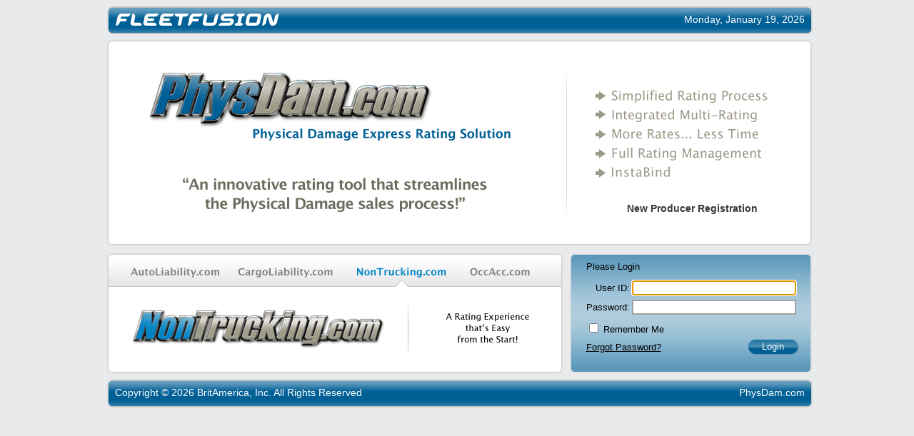

--- FILE ---
content_type: text/css
request_url: https://physdam.com/Content/Common/site.css
body_size: 10478
content:
/*----------------------------------------------------------
The base color for this template is #5c87b2. If you'd like
to use a different color start by replacing all instances of
#5c87b2 with your new color.
----------------------------------------------------------*/
body {
    background-color: #E9EAEB;
    font-size: .85em;
    font-family: Helvetica, Myraid, "Lucida Grande", "Trebuchet MS",  Sans-Serif;
    margin: 5px;
    padding: 0;
    color: #393939;
}

a:link {
    color: inherit;
    text-decoration: underline;
}

a:visited {
    color: inherit;
}

a:hover {
    color: #3EAAD9;
    text-decoration: none;
}

a:active {
    color: inherit;
}

p, ul {
    margin-bottom: 20px;
    line-height: 1.6em;
}

.FlatTextBox
{
    border:2px solid #A0A0A0;
}


/* HEADINGS   
----------------------------------------------------------*/
h1, h2, h3, h4, h5, h6 {
    font-size: 1.5em;
    color: #000;
}

h1 {
    font-size: 2em;
    padding-bottom: 0;
    margin-bottom: 0;
}

h2 {
    padding: 0 0 10px 0;
    padding-bottom: 0;
    margin-bottom: 0;    
}



h4 {
    font-size: 1.1em;
    color:#000;
}

h5, h6 {
    font-size: 1em;
}


form 
{
    margin:0px;
    padding:0px;
}


/* Styles for validation helpers
-----------------------------------------------------------*/
.field-validation-error {
    color: #ff0000;
    height:16px;
}

.field-validation-error .erroricon 
{
    width:16px;
    display:inline-block;
    background:transparent url('images/sprite_content_area.png') repeat-x -36px -89px;
    height:16px;
    vertical-align:middle;
}
.field-validation-valid {
    display: none;
}

.input-validation-error {
    border: 1px solid #ff0000;
    background-color: #ffeeee;
}
.validation-summary-errors {
    font-weight: bold;
    color: #ff0000;
    margin:0px;
    padding:0px; 
}
#loginbox .validation-summary-errors {
    color: #ffffff;

}
.validation-summary-errors ul 
{
    margin:0px;
    padding:0px;
    line-height:16px;
}

.validation-summary-valid {
    display: none;
}

.red {
    color:red;
}
/* Styles for editor and display helpers
----------------------------------------------------------*/
.display-label, 
.editor-label {
    margin: 1em 0 0 0;
}

.display-field, 
.editor-field {
    margin: 0.5em 0 0 0;
}

.text-box {
    width: 30em;
}

.text-box.multi-line {
    height: 6.5em;
}

.tri-state {
    width: 6em;
}

/* Styles for Autoliability */
.hidden
{
    display:none!important;
}
.hiddenkeepspacing 
{
    visibility:hidden;
    height:0px;
}
.hiddenkeepspacing .OverviewReferralNote {
    margin:0px;
}
.verticalspacer 
{
    height:12px;
}

.boldtext 
{
    font-weight:bold;
}
.grayedout
{
    color:#C0C0C0;
}
.largebold
{
    font-weight:bold;
    color:#000;
    font-size:large;
}
.helpicon,.inputhelpicon
{
    background:transparent url('images/sprite_content_area.png') repeat-x -36px -107px;
    width:15px;
    height:15px;
    display:inline-block;
    vertical-align:bottom;
}
.helpmessage
{
    color:#3EAAD9;
    height:15px;
    float:right;
    padding:3px 3px 3px 0px;
}

.helpmessage.black
{
    color:#000;
}
.alerticon
{
    background:transparent url('images/sprite_content_area.png') repeat-x -36px -71px;
    width:15px;
    height:15px;
    display:inline-block;
    vertical-align:middle;
}

.tooltipright {
    display:none;
	background-color:#ffa;
	border:1px solid #cc9;
	margin-left:12px;
	padding:10px;
	max-width:400px;
}
.tooltipright .leftarrow
{
    z-index:2;
    display:inline-block;
    position:absolute;
    left:-12px;
    top:50%;
    margin-top:-11px;
    width:12px;
    height:23px;
    background:transparent url('images/sprite_content_area.png') repeat-x -170px -105px;
}
.tooltipright ul {
     margin-top:0px;
     margin-bottom:0px;
}
.tooltipleft {
    display:none;
	background-color:#ffa;
	border:1px solid #cc9;
	padding:10px;
	max-width:300px;
}
.tooltipleft .rightarrow
{
    z-index:2;
    display:inline-block;
    position:absolute;
    right:-12px;
    top:50%;
    margin-top:-12px;
    width:12px;
    height:23px;
    background:transparent url('images/sprite_content_area.png') repeat-x -155px -105px;
}

.tooltipendorsement {
    display:none;
	background-color:#ffa;
	border:1px solid #cc9;
	padding:10px;
	max-width:500px;
}

.tooltipendorsement .rightslant {
    z-index:2;
    display:inline-block;
    position:absolute;
    right:0px;
    bottom:0px;
    margin-bottom:-17px;
    width:24px;
    height:17px;
    background:transparent url('images/sprite_content_area.png') repeat-x -154px -143px;
}


.tooltiphelp {
    display:none;
	background-color:#D4EAF5;
	border:1px solid #cc9;
	padding:10px;
	margin-top:17px;
	max-width:700px;
	max-height:400px;
	z-index:2000;
}
.tooltiphelp .slantarrow
{
    z-index:2002;
    display:inline-block;
    position:absolute;
    margin-top:-17px;
    top:0px;
    right:0px;
    width:24px;
    height:17px;
    background:transparent url('images/sprite_content_area.png') repeat-x -110px -105px;
}

.helplink {
    text-decoration:underline;
    cursor:pointer;
}
 
/*Grey infoicon*/
.infoicon {
    background:transparent url('images/sprite_content_area.png') repeat-x -36px -196px;
    width:15px;
    height:15px;
    display:inline-block;
    vertical-align:middle;    
}
    .infoicon.red {
        background: transparent url('images/sprite_content_area.png') repeat-x -36px -232px;
    }
.tooltipinfoblock {
    display:none;
	background-color:#E0E0E2;
	border:1px solid #cc9;
	padding:10px;
	margin-top:17px;
	max-width:700px;
	max-height:400px;
	z-index:12000;
}
.tooltipinfoblock .slantarrow {
    z-index:2002;
    display:inline-block;
    position:absolute;
    margin-top:-17px;
    top:0px;
    right:0px;
    width:24px;
    height:17px;
    background:transparent url('images/sprite_content_area.png') repeat-x -110px -125px;
}

/*How Do I Enter block*/
#InputHelp .helpblock 
{
    margin:12px 12px 12px 12px;
}
    #InputHelp .helpblock ul
    {
        margin-top:0px;
        margin-bottom:0px;
    }
    #InputHelp .helpblock ul li
    {
        list-style:disc;
        margin-top:0px;
        margin-bottom:0px;
    }
#InputHelp .subcategory 
{
    font-weight:bold;
    color:#000;
}
#InputHelp h3
{
    color:#000;
}
#InputHelp li
{
    list-style-type:none;
    margin:12px 0px 12px 0px;
}
#InputHelp .scrollpanel 
{
    overflow-y:auto;
    max-height:390px;
}

.tooltipvalidationerror {
    display:none;
	background-color:#ffeeee;
	border:1px solid #ff0000;
	padding:10px 10px 10px 10px;
	margin-left:12px;
	max-width:300px;
	z-index:99999;
}
.tooltipvalidationerror .redarrow
{
    z-index:2;
    position:absolute;
    top:50%;
    left:-11px;
    margin-top:-9px;
    width:12px;
    height:19px;
    background:transparent url('images/sprite_content_area.png') repeat-x -140px -105px;
}

.FMCSAFillin
{
   	background-color:#D4EAF5;
}

a .AddIcon, a .RemoveIcon
{
    display:inline-block;
    width:15px;
    height:15px;
    background-color: transparent;
    background-repeat: no-repeat;
    background-image: url('images/sprite_content_area.png');
    vertical-align:middle;
}

a .AddIcon
{
    background-position:  -36px -160px;
}

a .RemoveIcon
{
    background-position:  -36px -178px;
}

.menucurrentsection
{
    background:transparent url('images/sprite_content_area.png') repeat-x -37px -140px
}
.menudonesection
{
    background:transparent url('images/sprite_content_area.png') repeat-x -37px -123px
}

/*Adjust this to set the width of the page*/
/* iPad [portrait + landscape] */
@media only screen and (min-device-width: 768px) and (max-device-width: 1024px) {
	.page 
	{
	    width:100%;
	}
}

/* iPhone [portrait + landscape] */
@media only screen and (max-device-width: 480px) {
	.page 
	{
	    width:100%;
	}
}

@media only screen and (min-device-width:1025px)
{
    .page
    {
        position:absolute;
        width:993px;
        left:50%;
        margin-left:-493px;
    }
}

/*[if gte IE 8]

  [end if]
*/
.alignright
{
    position:absolute;
    right:10px;
}

#ResetPassword_outer,#ChangePassword_outer 
{
    width:650px;
}
/*#ResetPassword_outer .sectionbody th,#ChangePassword_outer .sectionbody th
{
    text-align:right;
}*/

/*This is for some of the layout*/

#titlespacer
{
    clear:both;
    height:1px;
}
/*Footer spacer is needed because margin-collapse removes the top margin of the floated element (I think)*/
#footerspacer
{
    clear:both;
    height:1px;
}
#footer_outer
{
    clear:both;
}


/*This is for the _LeftMenuBar partial view */
#leftmenu 
{
    width:174px;
    float:left;
    margin-left:-100%;
}


#LeftMenuBlock ul
{
    margin:8px 0px 8px 0px;
    padding:0px;
}
#LeftMenuBlock ul li
{
    display:inline-block;
    width:100%;
    margin:0px;
    padding:0px;
    height:26px;
    padding:2px 0px 2px 0px;
	list-style: none;
}
#LeftMenuBlock ul li a
{
    display:inline-block;
    text-decoration:none;
    width:100%;
    height:100%;
    line-height:26px;
    text-indent:12px;
    vertical-align:middle;
}
#LeftMenuBlock a:hover
{
    background-color:#EFEFEF;
    text-decoration:none;
}
a .LeftIcon,.RightIcon,.LinkIcon
{
    display:inline-block;
    width:25px;
    height:26px;
    background-color: transparent;
    background-repeat: no-repeat;
    background-image: url('images/sprite_mainmenu_icons.png');
    vertical-align:middle;
}

a.ApplicationIcon .PrintIcon, a.MapIcon .PrintIcon, a.ContinueLink .PrintIcon,a.SnapshotIcon .PrintIcon
{
    background-position:  -100px 0px;
}
a:hover.ApplicationIcon .PrintIcon, a:hover.MapIcon .PrintIcon,a:hover.ContinueLink .PrintIcon,a:hover.SnapshotIcon .PrintIcon
{
    background-position:  -130px 0px;
}
a.QuoteInputIcons .FindIcon,a .LinkIcon .FindIcon
{
    background-position: 0px 0px;
}
a:hover.QuoteInputIcons .FindIcon,a:hover .LinkIcon .FindIcon
{
    background-position: -30px 0px;
}
a.VINButtonClass .FindIcon
{
    background-position: 0px 0px;
}
a:hover.VINButtonClass .FindIcon
{
    background-position: -30px 0px;
}

a.GoSummary .SummaryIcon, a.ViewAffiliatedQuotes .ViewAffiliatedQuotesIcon
{
    background-position: 0px 0px;
}
a:hover.GoSummary .SummaryIcon, a:hover.ViewAffiliatedQuotes .ViewAffiliatedQuotesIcon
{
    background-position: -30px 0px;
}
a.RequestCoverage .RequestCoverageIcon,a.ReferralButton .ReferralButtonIcon,a .LinkIcon.AddNoteIcon
{
    background-position: -100px -300px;
}
a:hover.RequestCoverage .RequestCoverageIcon,a:hover.ReferralButton .ReferralButtonIcon,a:hover .LinkIcon.AddNoteIcon
{
    background-position: -130px -300px;
}
a.RequestClearance .RequestClearanceIcon
{
    background-position: -100px -120px;
}
a:hover.RequestClearance .RequestClearanceIcon
{
    background-position: -130px -120px;
}
a.SelectCoverage .SelectCoverageIcon 
{
    background-position: -100px -330px;
}
a:hover.SelectCoverage .SelectCoverageIcon 
{
    background-position: -130px -330px;
}

#LeftMenuBlock a:link .SearchIcon,a.CompareButton .CompareIcon
{
    background-position: 0px 0px;
}
#LeftMenuBlock a:hover .SearchIcon,a:hover.CompareButton .CompareIcon
{
    background-position: -30px 0px;
}
#LeftMenuBlock a:link .RadiusMapIcon
{
    background-position: 0px -30px;
}
#LeftMenuBlock a:hover .RadiusMapIcon
{
    background-position: -30px -30px;
}
#LeftMenuBlock a:link .VINIcon
{
    background-position: 0px -60px;
}
#LeftMenuBlock a:hover .VINIcon
{
    background-position: -30px -60px;
}
#LeftMenuBlock a:link .SnapshotIcon
{
    background-position: 0px -90px;
}
#LeftMenuBlock a:hover .SnapshotIcon
{
    background-position: -30px -90px;
}
#QuoteRightMenuBar a:link .NotesIcon,a:link.ShowNotes .LeftIcon.NotesIcon
{
    background-position: -100px -90px;
}
#QuoteRightMenuBar a:hover .NotesIcon,a:hover.ShowNotes .LeftIcon.NotesIcon
{
    background-position: -130px -90px;
}
#LeftMenuBlock a:link .AutoFormsIcon
{
    background-position: 0px -120px;
}
#LeftMenuBlock a:hover .AutoFormsIcon
{
    background-position: -30px -120px;
}
#LeftMenuBlock a:link .UnderwritingIcon, a.CreateAffiliatedQuote .CreateAffiliatedQuoteIcon
{
    background-position: 0px -150px;
}
#LeftMenuBlock a:hover .UnderwritingIcon, a:hover.CreateAffiliatedQuote .CreateAffiliatedQuoteIcon
{
    background-position: -30px -150px;
}
#LeftMenuBlock a:link .ContactIcon, a.TransferCSR .TransferCSRIcon
{
    background-position: 0px -180px;
}
#LeftMenuBlock a:hover .ContactIcon, a:hover.TransferCSR .TransferCSRIcon,#LeftMenuBlock li.disabled .ContactIcon
{
    background-position: -30px -180px;
}
#LeftMenuBlock a:link .EmailIcon
{
    background-position: 0px -330px;
}
#LeftMenuBlock a:hover .EmailIcon
{
    background-position: -30px -330px;
}
#LeftMenuBlock a:link .MessageIcon
{
    background-position: 0px -270px;
}
#LeftMenuBlock a:hover .MessageIcon
{
    background-position: -30px -270px;
}

#QuoteRightMenuBar a:link .EditIcon,a .LinkIcon.EditIcon,#LeftMenuBlock a:link .EditIcon
{
    background-position: -100px -270px;
}
#QuoteRightMenuBar a:hover .EditIcon, #QuoteRightMenuBar li.disabled .EditIcon, a:hover .LinkIcon.EditIcon, #LeftMenuBlock a:hover .EditIcon, #LeftMenuBlock li.disabled .EditIcon, a:link.disabled .LinkIcon.EditIcon
{
    background-position: -130px -270px;
}
#QuoteRightMenuBar a:link .AppIcon
{
    background-position:  0px -120px;
}
#QuoteRightMenuBar a:hover .AppIcon,#QuoteRightMenuBar li.disabled .AppIcon
{
    background-position:  -30px -120px;
}
#QuoteRightMenuBar a:link .ChangeLogIcon
{
    background-position:  -100px -120px;
}
#QuoteRightMenuBar a:hover .ChangeLogIcon
{
    background-position:  -130px -120px;
}
#QuoteRightMenuBar .EmailIcon,a .LinkIcon.EmailIcon
{
    background-position:  0px -330px;
}
a:hover .LinkIcon.EmailIcon
{
    background-position:  -30px -330px;
}
#QuoteRightMenuBar .PrintIcon
{
    background-position:  -100px 0px;
}
/*
#QuoteRightMenuBar a:hover .PrintIcon
{
    background-position:  -130px 0px;
}*/
#QuoteRightMenuBar a:link .MapIcon
{
    background-position:  0px -30px;
}
#QuoteRightMenuBar a:hover .MapIcon
{
    background-position:  -30px -30px;
}
#QuoteRightMenuBar a:link .SnapshotIcon
{
    background-position:  0px -90px;
}
#QuoteRightMenuBar a:hover .SnapshotIcon,#QuoteRightMenuBar .disabled .SnapshotIcon
{
    background-position:  -30px -90px;
}
#QuoteRightMenuBar a:link .BreakdownIcon,a.GoBreakdown .BreakdownIcon
{
    background-position:  0px -150px;
}
#QuoteRightMenuBar a:hover .BreakdownIcon,a:hover.GoBreakdown .BreakdownIcon
{
    background-position:  -30px -150px;
}
#QuoteRightMenuBar a:link .AttachIcon,.uploadfilessection .AttachIcon,#QuoteInputRightMenuBar a:link .AttachIcon
{
    background-position:  -100px -240px;
}
#QuoteRightMenuBar a:hover .AttachIcon,#QuoteInputRightMenuBar a:hover .AttachIcon,#QuoteRightMenuBar .disabled .AttachIcon,#QuoteInputRightMenuBar .disabled .AttachIcon
{
    background-position:  -130px -240px;
}
.uploadfilessection .AttachIcon.over 
{
    background-position:  -130px -240px;
}
a.ContinueLink .ContinueIcon,a .LinkIcon.TransferIcon,a .LinkIcon.ReplyIcon
{
    background-position: 0px -240px;
}
a:hover.ContinueLink .ContinueIcon,a:hover .LinkIcon.TransferIcon,a:hover .LinkIcon.ReplyIcon, a.ContinueLink.disabled .ContinueIcon
{
    background-position: -30px -240px;
}

a.ContinueLink .ReCalcIcon,a.EditLink .ReCalcIcon
{
    background-position: 0px -300px;
}
a:hover.ContinueLink .ReCalcIcon, a.ContinueLink.disabled .ReCalcIcon,a:hover.EditLink .ReCalcIcon, a.EditLink.disabled .ReCalcIcon
{
    background-position: -30px -300px;
}
a.ContinueLink .SaveIcon, a.ContinueLink.disabled .SaveIcon
{
    background-position: 0px -360px;
}
a:hover.ContinueLink .SaveIcon, a.ContinueLink.disabled .SaveIcon
{
    background-position: -30px -360px;
}
#QuoteRightMenuBar a:link .DownloadIcon
{
    background-position:  -100px -30px;
}
#QuoteRightMenuBar .DocuSignIcon 
{
    background-position: -100px -330px;
}

#SpecialMessageBlock
{
    font-weight:normal;
    text-align:center;
    padding:12px;
    overflow:hidden;
    height:85px;
}
#SpecialMessageBlock small
{
    font-size:small;
}

/*Left Menu Block*/

.LeftMenuBlockTable tr td 
{
    padding-left:12px;
}
.LeftMenuBlockTable tr td.QuickSearchCell
{
    padding-top:8px;
    padding-bottom:8px;
    background-color:#EFEFEF;
    border-bottom:1px solid #B2B2B2;
}


/*This is for the Edit1-7 views */

/*This is for different textbox sizes */
.MidSizeTextBox 
{
    width:200px;
    
}
.FullSizeTextBox
{
    width:300px;
}
.CitySizeTextBox,.SmallSizeTextBox
{
    width:150px;
}
.ZipSizeTextBox 
{
    width:80px;
}
.SmallNumberSizeTextBox 
{
    width:40px;
}
.NumberSizeTextBox 
{
    width:75px;
}

.TotalsTextBox
{
    width:75px;
    border:0px;
    background-color:transparent;
}
.PctTextBox 
{
    width:50px;
}
.PctTotalsTextBox 
{
    width:50px;
    border:0px;
}
.DisplayText 
{
    font-size:small;
    color:#696969;
}

.continuebutton
{
    height:30px;
    padding-right:20px;
}
.continuebutton div
{
    float:right;
}


/*also has a firefox hack*/
.MainTable tbody.body tr td 
{
    height:32px;
    vertical-align: middle;
    border-bottom: 1px solid #B2B2B2;
}

.MainTable tbody.body tr.autoheight td,.MainTable tbody.body tr.autoheight th 
{
    height:auto;
}


.TableList thead.header tr th 
{
    text-align:left;
    padding-left:6px;
    padding-right:6px;
    margin-bottom:15px;
    font-weight:normal;
}

.TableList tbody.body tr th 
{
    padding:6px 6px 6px 6px;
    text-align:right;
    font-weight:normal;
}
.TableList tbody.body tr td 
{
    padding:6px 6px 6px 6px;
    text-align:left;
}
.TableList thead.listheader tr.subheader th
{
    padding-left:6px;
}
.TableList tr.OddRow
{
    background-color:#F6F6EF;
}
 
.TableList tbody.altcolor tr.OddRow
{
    background-color:#FFF;
}
    
.TableList tbody.altcolor tr.EvenRow
{
    background-color:#F6F6EF;
}   

.TableList tbody.altcolor.reversecolors tr.OddRow
{
    background-color:#F6F6EF;
}
.TableList tbody.altcolor.reversecolors tr.EvenRow
{
    background-color:#FFF;
}
    
.TableList.RightAlignTable tbody.body tr td,.TableList.RightAlignTable tbody.body tr th,.TableList.RightAlignTable thead.header tr th
{
    text-align:right;
    padding-right:4px;
}
.RightAlignTable tbody.body tr td.last,.RightAlignTable tbody.body tr th.last 
{
    padding-right:12px;
}

/*
.TableList tr.newhover:hover td
{
    cursor:pointer;	
  	background-color:#CBB7B0;
}*/

.TableList tr.newhover:hover td.empty
{
    cursor:default;	
  	text-decoration:none;
}


.GridLines tr td.first
{
    border-left:0px;
}
.GridLines tr td 
{
    border-left:1px solid #000;
}

/*Generic table styles*/
div.sectionheader,thead.header tr.sectionheader,.TableList thead.header tr,tbody.header tr.sectionheader
{
    padding-top:0px;
    padding-bottom:0px;
    margin-top:0px;
    color:#FFF;
    height:31px;
    background:transparent url('images/interior_1pixel_verts.png') repeat-x 0px -38px;
    font-weight:normal;
    vertical-align:middle;
    padding-left:12px;
    padding-right:20px;
}
thead.header tr.sectionheader th,tbody.header tr.sectionheader th
{
    text-align:left;
    font-weight:normal;
    padding:inherit;
}
thead.header tr.sectionheader td
{
    text-align:right;
    padding:inherit;
}

tbody.body th,table.InputBoxes tbody.body th
{
    text-align:right;
    padding-right:15px;
    width:250px;
    vertical-align:top;
}
tbody.body.popupinput th
{
    text-align:right;
    padding-right:15px;
    width:150px;
    vertical-align:top;
}
tbody.body td,table.InputBoxes tbody.body td 
{
    text-align:left;
    padding-left:12px;
    padding-right:12px;
    vertical-align:top;
}
tbody.horizheaders th
{
    text-align:left;
    padding-left:12px;
    padding-top:6px;
    padding-bottom:6px;
    font-weight:normal;
    vertical-align:top;
}
tbody.horizheaders td
{
    text-align:right;
    padding-right:12px;
    padding-top:6px;
    padding-bottom:6px;
    font-weight:normal;
    vertical-align:top;
    border-left:1px solid #B2B2B2;
}
tbody.horizheaders.novert tr td
{
    border-left:0px!important;
}
tbody.horizheaders tr td.grayblock 
{
    border-left:0px;
    border-bottom:0px;
}
tbody.horizheaders tr th.grayblock 
{
    border-bottom:0px;
}
tbody.horizheaders tr th.grayblock.sectionright
{
    border-left:1px solid #B2B2B2;
}
div.sectionheader
{
    line-height:31px;
}
tbody tr.subsubheader th
{
    background-color: #E5E5E5!important;
    background-image: none;
    color:#000;
    font-weight:bold;
    vertical-align:middle;
    padding-left:12px;
    padding-right:12px;
}
tbody tr.tablesubheader td
{
    background-color: #F6F6EF!important;
    background-image: none;
    color:#000;
    font-weight:bold;
    vertical-align:middle;
    font-size:smaller;
    text-align:left;
    height:auto!important;
}

tbody .sectionfooter
{
    border-top: 1px solid #B2B2B2;
    background-color: #E5E5E5;
    background-image: none;
    font-size:smaller;
    color:#000;
    padding: 6px 6px 6px 6px;
}

tfoot .sectionfooter,div.sectionfooter
{
    border-top: 1px solid #B2B2B2;
    background: transparent url('images/interior_1pixel_verts.png') repeat-x 0px -363px;
    padding:6px 12px 6px 6px;
    height: 38px;
    color: #000;
    font-size:smaller;
}
#CloseButton_link
{
    margin-top:5px;
    display:inline-block;
}

table tr.subheader td, table tr.subheader th
{
    color:#FFF;
    padding:0px 12px 0px 12px;
    text-align:left;
    height:26px;
    background:transparent url('images/interior_1pixel_verts.png') repeat-x 0px -114px;
    font-weight:normal;
    vertical-align:middle; 
}
tr.bold td, tr.bold th 
{
    color:#000;
    font-weight:bold;
}
#SummaryBlock_outer, #BreakdownSummaryBlock_outer, #RadiusMapSummary_outer, #SnapshotSummary_outer, #CoverageCompareBlock_outer, #ChangeLog_outer,#NoteList_outer,#ClearanceBlock_outer
{
    margin-right:175px;
}

/*This is for the summary page*/
.SummaryBlock 
{
    margin:4px 4px 4px 4px;
}
.SummaryBlock table tr th 
{
    padding:2px 10px 2px 10px;
    background-color:inherit;
    text-align:right;
    vertical-align:top;
    border:0px;
    width:150px;
    height:auto;
}

.SummaryBlock table tr td
{
    padding:2px 10px 2px 10px;
    background-color:inherit;
    border:0px;
    height:auto;
    text-align:right;
    vertical-align:top;
   
}


/*This is for the clearance page*/
.ClearanceBlock 
{
    margin:4px 4px 4px 4px;
}
.ClearanceBlock table tr th 
{
    padding:2px 10px 2px 10px;
    background-color:inherit;
    text-align:right;
    vertical-align:top;
    border:0px;
    width:200px;
    height:auto;
}

.ClearanceBlock table tr td
{
    padding:2px 10px 2px 10px;
    background-color:inherit;
    border:0px;
    height:auto;
    text-align:left;
    vertical-align:top;
   
}



.ContactBlock table tr th
{
   padding:0px 10px 0px 10px;
    background-color:inherit;
    text-align:right;
    vertical-align:top;
    border:0px;
    width:100px!important;
    height:auto;
}    

.ContactBlock table tr td
{
    padding:2px 10px 2px 10px;
    background-color:inherit;
    border:0px;
    height:auto;
    text-align:left;
    vertical-align:top;
}    

tr.summaryoptions td 
{
    padding:4px 4px 4px 48px;
}
tr.summarynote td div
{
    border-top:1px solid #B2B2B2;
    margin:4px 10px 4px 10px;
    padding:4px 4px 4px 38px;
    font-size:smaller;
}
tr.summarynote td div table tr th
{
    width:50px;
    font-weight:bold;
    text-align:right;
    vertical-align:top;
}
tr.summarynote p 
{
    padding:0px;
    margin-top:0px;
    margin-bottom:4px;
    line-height:inherit;
}
/*Used by a number of pages*/

.EmbeddedTable 
{
    padding:4px 0px 4px 0px;
    border:0px;
}
.EmbeddedTable.nopad 
{
    padding:0px 0px 0px 0px;
}
.EmbeddedTable.nopad.auto table tr th,.EmbeddedTable.nopad.auto table tr td
{
    width:auto;
}
.EmbeddedTable table tr th
{
    padding:2px 6px 2px 2px;
    text-align:right;
    border:0px;
    background-color:inherit;
    background-image:none;
    color:inherit;
    width:150px;
    height:auto;
}
.EmbeddedTable table tr td
{
    padding:2px 2px 2px 2px;
    background-color:inherit;
    border:0px;
    height:auto;
}
.nobordertable table tr td,.nobordertable table tr th
{
    border:0px!important;
}
tbody.grayborderbottom tr th,tbody.grayborderbottom tr td,tr.grayborderbottom td,tr.grayborderbottom th,tr td.grayborderbottom
{
    border-bottom: 1px solid #B2B2B2;
}
tbody.grayborderbottom tr.lastrow td,tbody.grayborderbottom tr.lastrow th
{
    border-bottom:0;
}
.grayblock 
{
    background-color:#F6F6EF;
}

.whiteblock 
{
    background-color:#FFFFFF!important;
}

/*Specific to the equipment/driver/summary forms*/


.RankColumn
{
    display:inline-block;
    vertical-align:top;
    position:relative;
    width:35px;
}
.BodyColumn 
{
    display:inline-block;
    vertical-align:top;
    position:relative;
}
.Inset
{
    padding:0px 10px 0px 10px;
}
.AddTrailerRow,.AddLossPayeeRow,.greybanner
{
    background-color:#F6F6EF!important;
}
.AddLossPayeeRow td,.greybanner td
{
    border-top:1px solid #B2B2B2;
}
.GridColumn0 
{
    clear:left;
    float:left;
    width:100%;
    background-color:#FFF;
    border-bottom:1px solid #B2B2B2;
    padding:4px 0px 4px 0px;
}
.GridColumn1
{
    float:left;
    width:100%;
    background-color:#FFF;
    padding:4px 0px 4px 0px;
    border-bottom:1px solid #B2B2B2;
    
}
.GridColumn2 
{
    clear:left;
    float:left;
    width:100%;
    background-color:#F6F6EF;
    border-bottom:1px solid #B2B2B2;
    padding:4px 0px 4px 0px;
}
.GridColumn3
{
    float:left;
    width:100%;
    background-color:#F6F6EF;
    padding:4px 0px 4px 0px;
    border-bottom:1px solid #B2B2B2;
}

tr.shadedcolor td 
{
    background-color:#F6F6EF;
}
.lastrow 
{
    padding-bottom:16px;
    border-bottom:0px;
}
.remainder 
{
    padding:0px 0px 0px 0px;
    background-color:inherit;
   
}
.gridleft
{
    padding:4px 4px 4px 4px;
    border-right:1px solid #B2B2B2;
}
.gridright
{
    padding:4px 4px 4px 4px;
}

.VINButtonClass
{
    margin-top:-12px;
}

/*specifically for icon images and checkboxes in equipment/driver edit controls.*/
.alignmiddle 
{
    line-height:18px;
    vertical-align:middle;
}
.alignmiddlecheckbox 
{
    height:26px;
    line-height:26px;
    vertical-align:middle;
}
/* Pagination */
.pagination .currentpage, .pagination .linkpage
{
    color:#3EAAD9;
}
.paginationrow 
{
    position:relative;
    padding:6px 6px 6px 20px;
    height:28px;
}
.pagination
{
    position:absolute;
    top:6px;
    left:20px;
    font-size:smaller;
}

.paginationrow div,.paginationrow form
{
    display:inline-block;
    line-height:28px;
    vertical-align:middle;
}
.paginationrow .PaginationComment 
{
    margin-left:50%;
    white-space:nowrap;
}
.paginationrow div.PaginationRowCount
{
    float:right;
    margin-right:20px;
}
.pagination div a:link
{
    border:1px solid #A9D9EE;
    background-color:#F6FBFD;
    text-decoration:none;
    padding:2px 2px 2px 2px;
    color:#3EAAD9;
}
.pagination div.next a:link,.pagination div.prev a:link
{
    color:#808080;
}
.pagination div.next a:link .NextArrow
{
    width:6px;
    height:8px;
    display:inline-block;
    background: transparent url('images/sprite_content_area.png') repeat-x -45px -5px;
}
.pagination div.next .NextArrow
{
    width:6px;
    height:8px;
    display:inline-block;
    background: transparent url('images/sprite_content_area.png') repeat-x -45px -20px;
}
.pagination div.prev a:link .PrevArrow
{
    width:6px;
    height:8px;
    display:inline-block;
    background: transparent url('images/sprite_content_area.png') repeat-x -36px -5px;
}

.pagination div.prev .PrevArrow
{
    width:6px;
    height:8px;
    display:inline-block;
    background: transparent url('images/sprite_content_area.png') repeat-x -36px -20px;
}

.pagination div.next,.pagination div.prev
{
    color:#C5C5C5;
}
.pagination .prev
{
    margin-right:20px;
}
.pagination .next
{
    margin-left:20px;
}

/*This is for the QuoteInputHeader partial view */
#QuoteInputTitleContainer
{
    float:left;
    width:100%;
}

#QuoteInputTitle_outer
{
    margin-left:175.5px;
    height:70px;
}

#QuoteInputTitle 
{
    font-weight:bold;
    padding:16px;
    height:38px;
    background:transparent url('images/interior_1pixel_verts.png') repeat-x 0px -289px;
}

#QuoteLogoContainer
{
    width:174px;
    float:left;
    margin-left: -100%;
}

/*upload file control styles*/
#QuoteInput .uploadfilessection
{
    padding: 4px 4px 4px 4px;
    border-top: 1px solid #B2B2B2;
    background-color: #E5E5E5;
    background-image: none;
    color:#000;
    text-align:center;
}
.uploadfilessection.tmphidden 
{
    display:none;
}
.uploadfilessection div.uploadfilessectionheader 
{
    padding:4px 4px 4px 4px;
    display:inline-block;
}
/*Styling based off http://www.quirksmode.org/dom/inputfile.html*/
.uploadfilessection div.t-upload
{
    display:inline-block;
    height:auto;
    vertical-align:top;
}

.uploadfilessection div.t-upload input 
{
    position: relative;
	text-align: right;
	-moz-opacity:0 ;
	filter:alpha(opacity: 0);
	opacity: 0;
	z-index: 2;
	height:25px;
	width:25px;
}


.uploadfilessection div.t-upload span.fakefile {
	position: absolute;
	top: 0px;
	left: 0px;
	z-index: 1;
    white-space:nowrap;
    width:25px;
}

ul.FileUploadList,ul.FileUploadCtrlList
{
    margin-top:0px;
    margin-bottom:0px;
    padding-top:0px;
    margin-left:0px;
    padding-left:0px;
    display:inline-block;
    text-align:left;
}
ul.FileUploadList li,ul.FileUploadCtrlList li
{
    list-style-type:none;
    margin-left:0px;
    padding-left:0px;
}
ul.FileUploadList li .RemoveButtonClass,ul.FileUploadCtrlList li .RemoveButtonClass
{
    margin-right:4px;
}

/*This is the for the QuoteInputRightMenu partial view */
#QuoteRightMenuBar,#QuoteInputRightMenuBar
{
    width:175px;
    float:right;
    margin-left:-100%;
}
#QuoteRightMenuBar .QuoteRightMenuPanels,#QuoteInputRightMenuBar .QuoteRightMenuPanels 
{
    color:#000;
    background-color:#FFF;
    padding:0px 0px 0px 0px;    
}
#QuoteInputRightMenuBar .rightmenubody
{
    padding:2px;
}
#QuoteRightMenuBar .rightmenubody,#QuoteInputRightMenuBar #DocManager .rightmenubody 
{
    padding:0px 0px 2px 0px;
}
#QuoteRightMenuBar .rightmenubody ul, #QuoteInputRightMenuBar .rightmenubody ul 
{
    padding:0px 0px 0px 0px;
    margin:0px 0px 0px 0px;
}

#QuoteRightMenuBar .rightmenubody ul li,#QuoteInputRightMenuBar #DocManager .rightmenubody ul li
{
    display:inline-block;
    width:100%;
    margin:0px;
    text-align:left;
    padding:0px;
    list-style:none;
    line-height:30px;
}
#QuoteRightMenuBar .rightmenubody ul li.spacer,#QuoteInputRightMenuBar #DocManager .rightmenubody ul li.spacer
{
    display:block;
    height:8px!important;
    line-height:8px!important;
    padding:0px!important;
    margin:0px!important;
}

#QuoteRightMenuBar .rightmenubody ul li.GreySection,#QuoteInputRightMenuBar #DocManager .rightmenubody ul li.GreySection
{
    background-color:#EFEFEF;
    border-bottom:1px solid #B2B2B2;
    border-top:1px solid #B2B2B2;
    text-indent:0px;
}


#QuoteRightMenuBar .rightmenubody ul li a,#QuoteInputRightMenuBar #DocManager .rightmenubody ul li a, #QuoteRightMenuBar .rightmenubody ul li .normal
{
    display:inline-block;
    width:100%;
    height:100%;
    text-indent:12px;
    vertical-align:middle;
}

#QuoteRightMenuBar .rightmenubody ul li a:hover,#QuoteInputRightMenuBar #DocManager .rightmenubody ul li a:hover
{
    background-color:#EFEFEF;
    text-decoration:none;
}


#QuoteRightMenuBar .rightmenubody ul li.disabled,#LeftMenuBlock ul li.disabled,#QuoteInputRightMenuBar #DocManager .rightmenubody ul li.disabled
{
    text-indent:12px;
    color:#C5C5C5;
    vertical-align:middle;
}
#QuoteRightMenuBar .rightmenubody ul li.buttonclass
{
    padding-top:4px;
    padding-bottom:4px;
    text-indent:0px!important;
    text-align:center;
    line-height:22px;
}
#QuoteRightMenuBar .rightmenubody ul li.buttonclass a
{
    margin-bottom:0px;
    padding:0px;
    text-indent:0px;
}

#QuoteRightMenuBar .rightmenubody ul li.iconlinkclass,#QuoteInputRightMenuBar #DocManager .rightmenubody ul li.iconlinkclass
{
    padding-top:4px;
    padding-bottom:4px;
    text-indent:0px;
    line-height:25px;
}
#QuoteRightMenuBar .rightmenubody ul li.iconlinkclass a,#QuoteInputRightMenuBar #DocManager .rightmenubody ul li.iconlinkclass a
{
    margin-bottom:0px;
    padding:0px;
}
#QuoteRightMenuBar .rightmenubody ul li.iconclass
{
    padding-top:4px;
    padding-bottom:4px;
    line-height:25px;
    text-indent:12px;
}

#QuoteRightMenuBar .rightmenubody div.MessageBlock
{
    padding:6px;
    font-size:smaller;
}
#QuoteRightMenuBar #AffilatedRatingsBox ul 
{
    margin-top:6px;
    margin-bottom:6px;
}
#QuoteRightMenuBar #AffilatedRatingsBox ul li
{
    line-height:20px;
}
#QuoteInputRightMenuBar .rightmenubody ul li div.grouplinks ul li {
    padding:0px;
    border:0px;
}
#QuoteRightMenuBar .rightmenubody ul li div.grouplinks ul li,#QuoteInputRightMenuBar #DocManager .rightmenubody ul li div.grouplinks ul li,#QuoteInputRightMenuBar .rightmenubody ul li div.grouplinks ul li
{
    line-height:20px;
    text-indent:37px;
}
#QuoteRightMenuBar .rightmenubody ul li div.grouplinks ul li a,#QuoteInputRightMenuBar #DocManager .rightmenubody ul li div.grouplinks ul li a,#QuoteInputRightMenuBar .rightmenubody ul li div.grouplinks ul li a
{
    background-color:#FFF;
    text-decoration:none;
    text-indent:31px;
    display:inline;
    width:auto;
}
    #QuoteRightMenuBar .rightmenubody.endorsement ul li div.grouplinks ul li,#QuoteInputRightMenuBar .rightmenubody.endorsement ul li div.grouplinks ul li
    {
        text-indent:31px;
        margin-left:-4px;
        border-top:0px;
        padding:0px;
    }
    #QuoteRightMenuBar .rightmenubody.endorsement ul li div.grouplinks
    {
        margin-top:-4px;
    }
    #QuoteRightMenuBar .rightmenubody.endorsement ul li
    {
        border-top:1px solid #EFEFEF;
        padding: 6px 6px 6px 6px;
    }
        #QuoteRightMenuBar .rightmenubody.endorsement ul li a:hover
        {
            background-color:inherit;
            text-decoration:inherit;
        }
#QuoteRightMenuBar .rightmenubody ul li.first, #QuoteInputRightMenuBar .rightmenubody ul li.first
{
    border-top:0px!important;    
}
#QuoteRightMenuBar .rightmenubody ul li a, #QuoteInputRightMenuBar .rightmenubody ul li a
{
    text-decoration:none;
}
#QuoteRightMenuBar .rightmenubody ul li a img, #QuoteInputRightMenuBar .rightmenubody ul li a img
{
    border:0px;
}

#QuoteInputRightMenuBar #DocManager .rightmenubody ul li
{
    border-top:0px;
}
#QuoteInputRightMenuBar .rightmenubody ul li
{
    border-top:1px solid #EFEFEF;
    text-align:left;
    padding: 6px 6px 6px 6px;
    margin:0px 0px 0px 0px;
    list-style:none;
    line-height:30px;
}
#RatingUploadForm
{
    margin:0px;
    padding:0px;
}
/*This is for the Rate indication overview */
.OverviewPadding
{
    width:100%;
    padding:12px 12px 6px 12px;
}
.OverviewPadding div
{
    padding:0px;
}
.OverviewPadding table 
{
    border:1px solid #B2B2B2;
}
.OverviewPadding table table
{
    border:0;
}
.OverviewPadding th
{
    width:150px;
    border-right:1px solid #B2B2B2;
}
.OverviewPadding td 
{
    background-color:#F6F6EF;
}
/*
.OverviewPadding.BoundCoverage td
{
    background-color:#CBB7B0;
}*/
.OverviewPadding td div.cellcontainer 
{
    padding:8px;
    display:table;
    position:relative;
    width:100%;
}
.OverviewPadding td div.logocell {
    padding-top:6px;
    padding-bottom:6px;
}
.OverviewPadding td div.leftcell
{
    padding:0px 4px 0px 4px;
    border-right:1px solid #B2B2B2;
    height:100%;
    vertical-align:middle;
    display:table-cell;
    width:300px;
}
.OverviewPadding div.comparecheckbox 
{
    font-size:small;
    position:absolute;
    right:14px;
    top:0px;
}
.OverviewPadding td div.centercell
{
    padding:0px 4px 0px 4px;
    height:100%;
    display:table-cell;
    vertical-align:middle;
}
.OverviewPadding td div.centercell .AnnualBlock th
{
    width:auto;
}

.OverviewPadding td div.rightcell
{
    padding:0px 4px 0px 4px;
    border-left:1px solid #B2B2B2;
    width:240px;
    height:100%;
    display:table-cell;
    vertical-align:middle;
    position:relative;
}
.OverviewReferralNote{
    margin-top:6px;
}
.OverviewReferralNote table td
{
    background-color:#ffa;
    padding:4px;
}
    .OverviewReferralNote table td:first-child {
        width: 150px;
        padding: 20px;
    }
.AdditionalRatingsNote table td
{
    background-color:#F6F6EF;
    padding:4px;
}
.OverviewRow
{
    height:25px;
    font-size:small;
    line-height:25px;
    position:relative;
    margin-bottom:4px;
}

/* This is a generic wrapper */
#ContainerWrapper
{
    float:left;
    width:100%;

}
#LeftMenuContent 
{
    margin-left:174px;
}


#pdfdiv 
{
    width:90%;
    height:650px;
    border: 1px solid #000;
}
#pdfiframe
{
    width:90%;
    height:650px;
    background-color:transparent;
     
}

.QuillReflection {
    width:44px;
    height:85px;
    display:inline-block;
    background: transparent url('images/sprite_content_area.png') repeat-x -105px -151px;
    float:left;    
}
/*Underwriting*/
.UnderwritingGuidelines .Quill
{
    width:44px;
    height:70px;
    display:inline-block;
    background: transparent url('images/sprite_content_area.png') repeat-x -105px -151px;
}

.UnderwritingGuidelines .Selections {
    vertical-align:middle;
}
.UnderwritingGuidelines
{
    width:406px;
}
.UnderwritingGuidelines .bar
{
    border-top:1px solid #000;
    height:1px;
    padding:0px;
}
.UnderwritingGuidelines .centercell
{
    text-align:center!important;
}

.UnderwritingGuidelineText ul li
{
    line-height:inherit;
}

/*Misc*/
.SnapshotTable tbody.body th 
{
    width:200px;
}
.AboutUsWarning
{
    font-size:.8em;
    text-align:justify;
    margin:0px 20px 0px 20px;
}
.EmbeddedTable table.SearchFromToTable tr th
{
    padding:inherit;
    text-align:right;
    border:0px;
    background-color:inherit;
    background-image:none;
    color:inherit;
    width:250px;
    padding-right:15px;
    height:auto;
}
.EmbeddedTable table.SearchFromToTable tr td.firstcell
{
    padding-left:12px;
}
.EmbeddedTable table.SearchFromToTable tr td
{
    padding:2px 2px 2px 2px;
    background-color:inherit;
    border:0px;
    height:auto;
}
.SaveChangesButton {
    white-space:nowrap;
    text-align:right;
}
    .SaveChangesButton button {
            cursor:pointer;
    }
    
    
/*Please wait... screens*/    
.LockOff { 
    display: none; 
    visibility: hidden; 
} 

.LockOn { 
    display: block; 
    visibility: visible; 
    position: absolute; 
    z-index: 999; 
    top: 0px; 
    left: 0px; 
    width: 105%; 
    height: 105%; 
    background-color: #ccc; 
    text-align: center; 
    padding-top: 20%; 
    filter: alpha(opacity=75); 
    opacity: 0.75; 
}
.PleaseWaitWindow {
    position:fixed!important;
    height:80px;
    width:340px;
    top:50%;
    left:50%;
    margin-top:-40px;
    margin-left:-170px;
    border:5px solid black;
    background-color:#FFF;
    padding-top:20px;
    text-align:center;
    z-index:1000;
}
      
/*Firefox hacks--  This is due to firefox not interpreting the box model for table cells the same as IE/Safari.*/
@-moz-document url-prefix() 
{
    .MainTable tbody.body tr td 
    {
        height:45px;
    }    
    .OverviewPadding div.comparecheckbox 
    {
        top:4px;
    }
}
.firefoxdiv 
{
    position:relative;
    
}

/*Underwriting notes feature in the breakdown summary.*/

.BreakdownSummary tr.UnderwritingNotesList td,.BreakdownSummary tr.UnderwritingNotesList th
{
    text-align:left;
    padding:6px 6px 6px 6px;
    font-weight:normal;
}
.BreakdownSummary tr.UnderwritingNotesButton td
{
    background-color:#E5E5E5;
    font-weight:normal;
    text-align:left;
    padding:12px 12px 12px 12px;
    border-bottom:1px solid #B2B2B2;    
}
.BreakdownSummary tr.UnderwritingNotesNote td
{
    background-color:#E5E5E5;
    font-weight:normal;
    font-size:small;
    text-align:left;
    padding:6px 6px 6px 12px;
}

/*.breakdownsummarychanges {
    font-style: normal;
}*/

.PwdMeter {
    height: 3px;
    width: 20px;
    display: inline-block;
    margin: 0px 2px 0px 2px;
    line-height: 3px;
}

.PwdDisplay {
    display: inline-block;
    font-size: x-small;
    color: black;
}



--- FILE ---
content_type: text/css
request_url: https://physdam.com/Content/Common/Logo.css
body_size: 438
content:
.AutoliabilityLogo 
{
    height:97px;
    width:406px;
    background: transparent url('images/sprite_dotcom_panel.png') repeat-x -1px -1px;
}
.CargoliabilityLogo 
{
    height:97px;
    width:406px;
    background: transparent url('images/sprite_dotcom_panel.png') repeat-x -1px -389px;
}
.PhysDamLogo 
{
    height:97px;
    width:406px;
    background: transparent url('images/sprite_dotcom_panel.png') repeat-x -1px -194px;
}
.NonTruckingLogo
{
    height:97px;
    width:406px;
    background: transparent url('images/sprite_dotcom_panel.png') repeat-x -1px -291px;
}
.OccAccLogo
{
    height:97px;
    width:406px;
    background: transparent url('images/sprite_dotcom_panel.png') repeat-x -1px -97px;
}
.AboutUs td
{
    text-align:center!important;
}
.AboutUs td.textbody {
    text-align:left!important;
}
/*Grey Icons*/
a.CreateAffiliatedQuote .SiteIcon_0
{
    background:  transparent url('images/sprite_mainmenu_icons.png') repeat-x -200px 0px;
    width:25px;
    height:26px;
    display:inline-block;
    vertical-align:middle;
}
a:hover.CreateAffiliatedQuote .SiteIcon_0,.DisabledSiteIcon
{
    background:  transparent url('images/sprite_mainmenu_icons.png') repeat-x -230px 0px;
    width:25px;
    height:26px;    
    display:inline-block;
    vertical-align:middle;    
}

/*Autoliability Icon*/
a.CreateAffiliatedQuote .SiteIcon_6
{
    background:  transparent url('images/sprite_mainmenu_icons.png') repeat-x -200px -30px;
    width:25px;
    height:26px;
    display:inline-block;
    vertical-align:middle;
}

a:hover.CreateAffiliatedQuote .SiteIcon_6
{
    background:  transparent url('images/sprite_mainmenu_icons.png') repeat-x -230px -30px;
    width:25px;
    height:26px;
    display:inline-block;
    vertical-align:middle;    
}
/*Cargoliability*/
a.CreateAffiliatedQuote .SiteIcon_5
{
    background:  transparent url('images/sprite_mainmenu_icons.png') repeat-x -200px -60px;
    width:25px;
    height:26px;
    display:inline-block;
    vertical-align:middle;    
}
a:hover.CreateAffiliatedQuote .SiteIcon_5
{
    background:  transparent url('images/sprite_mainmenu_icons.png') repeat-x -230px -60px;
    width:25px;
    height:26px;
    display:inline-block;
    vertical-align:middle;    
}
/*Physdam*/
a.CreateAffiliatedQuote .SiteIcon_2
{
    background:  transparent url('images/sprite_mainmenu_icons.png') repeat-x -200px -150px;
    width:25px;
    height:26px;
    display:inline-block;
    vertical-align:middle;    
}
a:hover.CreateAffiliatedQuote .SiteIcon_2
{
    background:  transparent url('images/sprite_mainmenu_icons.png') repeat-x -230px -150px;
    width:25px;
    height:26px;
    display:inline-block;
    vertical-align:middle;    
}
/*NTL*/
a.CreateAffiliatedQuote .SiteIcon_3
{
    background:  transparent url('images/sprite_mainmenu_icons.png') repeat-x -200px -120px;
    width:25px;
    height:26px;
    display:inline-block;
    vertical-align:middle;    
}
a:hover.CreateAffiliatedQuote .SiteIcon_3
{
    background:  transparent url('images/sprite_mainmenu_icons.png') repeat-x -230px -120px;
    width:25px;
    height:26px;
    display:inline-block;
    vertical-align:middle;    
}
/*Non_truckers*/
a.CreateAffiliatedQuote .SiteIcon_4
{
    background:  transparent url('images/sprite_mainmenu_icons.png') repeat-x -200px -90px;
    width:25px;
    height:26px;
    display:inline-block;
    vertical-align:middle;    
}
a:hover.CreateAffiliatedQuote .SiteIcon_4
{
    background:  transparent url('images/sprite_mainmenu_icons.png') repeat-x -230px -90px;
    width:25px;
    height:26px;
    display:inline-block;
    vertical-align:middle;    
}


--- FILE ---
content_type: text/css
request_url: https://physdam.com/Content/PhysdamStyles.css
body_size: 1011
content:
h3
{
     color: #005F95;
     font-size: 1.2em;
     margin: 0px 0px 0px 0px;
}
#SpecialMessageBlock b 
{
    /*color:#6B321C;*/
    color:#005F95;
    font-weight:bold;
}
.PaymentSelected
{
     color: #005F95;
}
#LogoutIcon 
{
    background: transparent url('images/sprite_physdam_base.png') repeat-x -9px -210px;
    width:14px;
    height:14px;
    display:inline-block;
    vertical-align:middle;
}
#LogoutText
{
    margin-left:8px;
    padding-left:8px;
    padding-right:8px;
    height:22px;
    vertical-align:middle;
    line-height:20px;
    display:inline-block;
    color:#FFF;
    text-decoration:none;
    border-left:1px solid #FFF;
}
#PhoneIcon
{
    background: transparent url('images/sprite_physdam_base.png') repeat-x -9px -250px;
    width:14px;
    height:14px;
    display:inline-block;
    vertical-align:middle;
    margin-top:-3px;
    cursor:default;

}
#MessageIcon
{
    background: transparent url('images/sprite_physdam_base.png') repeat-x -9px -230px;
    width:14px;
    height:15px;
    display:inline-block;
    vertical-align:middle;
    margin-top:-3px;
}
#MessageText
{
    margin-left:6px;
}
#NewRateBlock 
{
    margin:3px 1.5px 3px 1.5px;
}
#NewRateBlock a
{
    background: transparent url('images/sprite_physdam_base.png') repeat-x -89px 0px;
    width:171px;
    height:73px;
    display:block;
}
#NewRateBlock a:hover
{
    background: transparent url('images/sprite_physdam_base.png') repeat-x -89px -76px;
}
/*This is for the quick search*/
#QuickSearchDiv
{
    position:relative;
    width:140px;
    height:28px;
}
#QuickSearchInput
{
    position:absolute;
    top:4px;
    border:none;
    background:transparent url('images/sprite_physdam_base.png') repeat-x -4px -476px;
    width:118px;
    height:20px;

}
#QuickSearchButton
{
    position:absolute;
    left:118px;
    top:4px;
    border:none;
    background:transparent url('images/sprite_physdam_base.png') repeat-x -122px -476px;
    width:22px;
    height:20px;
}


/*Rounded Styles*/
.greenbar
{
    padding:0px 0px 0px 0px;
    border:0px;
    background: transparent url('images/physdam_1pixel_verts.png') repeat-x 0px 0px;
    height:40px;
    color:#FFF;
}
.greenbar_left
{
    position:absolute;
    left:0px;
    top:0px;
    padding:0px;
    border:0px;
    height:40px;
    width:7px;
    background: transparent url('images/sprite_physdam_base.png') repeat-x 0px 0px;
}
.greenbar_right
{
    position:absolute;
    right:0px;
    top:0px;
    border:0px;
    height:40px;
    width:7px;
    background: transparent url('images/sprite_physdam_base.png') repeat-x -18px 0px;
}
.greenbar_outer
{
    padding-left:7px;
    padding-right:7px;
    position:relative;
    margin:3px 1.5px 3px 1.5px;
}

.greenbar .right a,.greenbar .left a
{
    text-decoration:none;
    color:#FFF;
}

.greenbar .left
{
    position:absolute;
    line-height:26px;
    height:26px;
    left:12px;
    top:7px;
}
.greenbar .right
{
    position:absolute;
    line-height:26px;
    height:26px;
    right:12px;
    top:7px;
}
/*Buttons*/
/* This is for buttons! */

.loginbutton_text
{
    display:inline-block;
    border:0px;
    padding-left:10px;
    padding-right:10px;
    padding-top:0px;
    padding-bottom:2px;
    background: transparent url('images/physdam_1pixel_verts.png') repeat-x 0px -406px;
    height:20px;
    color:#FFF;
    text-align:center;
    line-height:20px;
    vertical-align:middle;
    font-size:small;
}
.loginbutton_left
{
    display:inline-block;
    border:0px;
    height:22px;
    width:9px;
    background: transparent url('images/sprite_physdam_base.png') repeat-x -13px -174px;
    vertical-align:middle;
}
.loginbutton_right
{
    display:inline-block;
    height:22px;
    width:11px;
    background: transparent url('images/sprite_physdam_base.png') repeat-x -35px -174px;
    vertical-align:middle;
}

.FunctionMenuHeader
{
    text-align:left;
    color:#FFF;
    background:transparent url('images/physdam_1pixel_verts.png') repeat-x 0px -433px;
    height:30px;
    padding-left:12px;
    vertical-align:middle;
    line-height:30px;
}


.TableList tr.newhover:hover td
{
    cursor:pointer;	
  	background-color:#B2CFDF;
}

.OverviewPadding.BoundCoverage td
{
    background-color:#B2CFDF;
}


--- FILE ---
content_type: text/css
request_url: https://physdam.com/Content/Common/roundedstyles.css
body_size: 758
content:
.roundedpanel
{
    padding:2px 2px 2px 2px;
    border:0px;
    background-color:#FFF;
    
}
.roundedpanel_topleft 
{
    position:absolute;
    left:0px;
    top:0px;
    height:7px;
    width:7px;
    padding:0px;
    border:0px;
    background: transparent url('images/sprite_content_area.png') repeat-x -3px -122px;
}
.roundedpanel_topright 
{
    position:absolute;
    right:0px;
    top:0px;
    height:7px;
    width:7px;
    padding:0px;
    border:0px;
    background: transparent url('images/sprite_content_area.png') repeat-x -21px -122px;

}
.roundedpanel_bottomleft
{
    position:absolute;
    left:0px;
    bottom:0px;    
    height:7px;
    width:7px;
    padding:0px;
    border:0px;
    background: transparent url('images/sprite_content_area.png') repeat-x -3px -140px;

}
.roundedpanel_bottomright
{
    position:absolute;
    right:0px;
    bottom:0px;
    height:7px;
    width:7px;
    padding:0px;
    border:0px;
    background: transparent url('images/sprite_content_area.png') repeat-x -21px -140px;

}
.roundedpanel_left
{
    position:absolute;
    left:0px;
    top:7px;
    bottom:7px;
    padding:0px;
    width:3px;
    background: #E9EAEB url('images/home_1pixel_white_hor.png') repeat-y 0px 0px;
}
.roundedpanel_right
{
    position:absolute;
    right:0px;
    top:7px;
    bottom:7px;
    width:3px;
    background: #E9EAEB url('images/home_1pixel_white_hor.png') repeat-y -22px 0px;
}
.roundedpanel_top
{
    position:absolute;
    left:7px;
    right:7px;
    top:0px;
    height:3px;
    background: #E9EAEB url('images/home_1pixel_verts.png') repeat-x 0px -41px;
}
.roundedpanel_bottom
{
    position:absolute;
    bottom:0px;
    height:3px;
    left:7px;
    right:7px;
    background: #E9EAEB url('images/home_1pixel_verts.png') repeat-x 0px -63px;
}

.roundedpanel_outer
{
    position:relative;
    background-color: #E9EAEB;
    padding: 1px;
    margin:3px 1.5px 3px 1.5px;
}

.disabledbutton_text
{
    display:inline-block;
    border:0px;
    padding-left:10px;
    padding-right:10px;
    background: transparent url('images/interior_1pixel_verts.png') repeat-x 0px -147px;
    height:20px;
    color:#FFF;
    text-align:center;
    line-height:20px;
    vertical-align:middle;
    cursor:default;
    font-size:small;
}
.disabledbutton_left
{
    display:inline-block;
    border:0px;
    height:20px;
    width:9px;
    background: transparent url('images/sprite_content_area.png') repeat-x -70px -64px;
    vertical-align:middle;
    cursor:default;
}
.disabledbutton_right
{
    display:inline-block;
    height:20px;
    width:10px;
    background: transparent url('images/sprite_content_area.png') repeat-x -89px -64px;
    vertical-align:middle;
    cursor:default;
}

.lightbutton_text
{
    display:inline-block;
    border:0px;
    padding-left:10px;
    padding-right:10px;
    padding-bottom:2px;
    background: transparent url('images/interior_1pixel_verts.png') repeat-x 0px -174px;
    height:20px;
    color:#FFF;
    text-align:center;
    line-height:20px;
    vertical-align:middle;
    font-size:small;
}
.lightbutton_left
{
    display:inline-block;
    border:0px;
    height:22px;
    width:9px;
    background: transparent url('images/sprite_content_area.png') repeat-x -70px -89px;
    vertical-align:middle;
}
.lightbutton_right
{
    display:inline-block;
    height:22px;
    width:11px;
    background: transparent url('images/sprite_content_area.png') repeat-x -88px -89px;
    vertical-align:middle;
}
.lightbutton_text.hoverbutton
{
    background: transparent url('images/interior_1pixel_verts.png') repeat-x 0px -203px;
    cursor:pointer;
}
.lightbutton_left.hoverbutton
{
    background: transparent url('images/sprite_content_area.png') repeat-x -70px -116px;
    cursor:pointer;
}
.lightbutton_right.hoverbutton
{
    background: transparent url('images/sprite_content_area.png') repeat-x -88px -116px;
    cursor:pointer;
}
.darkbutton_text
{
    display:inline-block;
    border:0px;
    padding-left:10px;
    padding-right:10px;
    padding-bottom:2px;
    background: transparent url('images/interior_1pixel_verts.png') repeat-x 0px -232px;
    height:20px;
    color:#FFF;
    text-align:center;
    line-height:20px;
    vertical-align:middle;
    font-size:small;
}
.darkbutton_left
{
    display:inline-block;
    border:0px;
    height:22px;
    width:9px;
    background: transparent url('images/sprite_content_area.png') repeat-x -70px -144px;
    vertical-align:middle;
}
.darkbutton_right
{
    display:inline-block;
    height:22px;
    width:11px;
    background: transparent url('images/sprite_content_area.png') repeat-x -88px -144px;
    vertical-align:middle;
}
.darkbutton_text.hoverbutton
{
    background: transparent url('images/interior_1pixel_verts.png') repeat-x 0px -261px;
}
.darkbutton_left.hoverbutton
{
    background: transparent url('images/sprite_content_area.png') repeat-x -70px -171px;
}
.darkbutton_right.hoverbutton
{
    background: transparent url('images/sprite_content_area.png') repeat-x -88px -171px;
}



--- FILE ---
content_type: text/css
request_url: https://physdam.com/Content/Common/PublicStyles.css
body_size: 452
content:
/*Index Page Styles*/
.dotcommouseover 
{
    position:absolute;
    top:4px;
    height:44px;
}
/*Autoliability*/
.Index_Autoliability
{
    background: transparent url('images/sprite_dotcom_panel.png') repeat-x -614px -1px;
    width:127px;
}
/*Cargoliability*/
.Index_Cargoliability
{
    background: transparent url('images/sprite_dotcom_panel.png') repeat-x -614px -393px;
    width:134px;
}
/*Physdam*/
.Index_Physdam
{
    background: transparent url('images/sprite_dotcom_panel.png') repeat-x -614px -197px;
    width:100px;
}
/*NTL*/
.Index_NTL
{
    background: transparent url('images/sprite_dotcom_panel.png') repeat-x -614px -295px;
    width:127px;
}
/*OccAcc*/
.Index_OccAcc
{
    background: transparent url('images/sprite_dotcom_panel.png') repeat-x -614px -99px;
    width:86px;
}

#BottomLogo
{
    position:absolute;
    height:97px;
    width:612px;
    top:56px;
    left:14px;
    filter:alpha(opacity=99);    
    cursor:pointer;
}

.EULADesc
{
    height:300px;
    width:700px;
    overflow:scroll;
    text-align:left;
    border:1px solid black;
    padding:6px;
}
.EULABottom
{
    width:700px;
    height:50px;
}
.EULACheckboxes 
{
    float:left;
    width:400px;
    text-align:left;
}
.EULAButton
{
    float:right;
    width:150px;
}
.NewProducerLink {
    margin: 30px;
    text-align:center;
    font-weight:bold;
}

.NewProducerLink a {
    text-decoration: none !important;
}


--- FILE ---
content_type: text/css
request_url: https://physdam.com/Content/IndexStyles.css
body_size: 972
content:
/*-----------------------------------------*/

.loginbox
{
    padding:7px 16px 7px 16px;
    border:0px;
    background: transparent url('images/physdam_1pixel_verts.png') repeat-x 0px -66px;
    height:154px;
    color:#000;
    font-size:small;
}
.loginbox_left
{
    position:absolute;
    left:0px;
    top:0px;
    padding:0px;
    border:0px;
    height:168px;
    width:7px;
    background: transparent url('images/sprite_physdam_base.png') repeat-x -27px 0px;
}
.loginbox_right
{
    position:absolute;
    right:0px;
    top:0px;
    border:0px;
    height:168px;
    width:7px;
    background: transparent url('images/sprite_physdam_base.png') repeat-x -43px 0px;
}
.loginbox_outer
{
    padding-left:7px;
    padding-right:7px;
    position:relative;
    margin:6px 1.5px 3px 4.5px;
}
/*This is for the login box*/

@media only screen and (min-device-width: 768px) and (max-device-width: 1024px) {
    #loginbox .LoginTextbox
    {
        width:187px;
    }
    #LoginContainer
    {
        float:left;
    }
    #loginbox table tr td
    {
        padding:3px 3px 3px 0px;
        height:20px;
    }
}

/* iPhone [portrait + landscape] */
@media only screen and (max-device-width: 480px) {
    #loginbox .LoginTextbox
    {
        width:188px;
    }
    #LoginContainer
    {
        float:left;
    }
    #loginbox table tr td
    {
        padding:3px 3px 3px 0px;
        height:20px;
    }
}

@media only screen and (min-device-width:1025px)
{
    #loginbox .LoginTextbox
    {
        width:222.5px;
    }
    #LoginContainer
    {
        float:left;
        max-width:345px;
        width:100%;
    }
    #loginbox table tr td
    {
        padding:3px 3px 3px 0px;
        height:20px;
    }

}
.RememberMe 
{
    font-size:small;
}

#HomeTop_outer
{
    clear:both;
    position:relative;
    height:288px;
    max-width:987px;
    background-color:#FFF;
    margin:3px 1.5px 3px 1.5px;
}

#TopLogo
{
    position:absolute;
    left:50px;
    top:41px;
    width:550px;
    height:110px;
    background: transparent url('images/sprite_home_top_panel.png') repeat-x 0px 0px;
}
#TopMainText
{
    background-color:transparent;
    background-repeat:repeat-x;

    position:absolute;
    top:152px;
    left:50px;
    width:539px;
    height:133px;
}
#TopDivider
{
    position:absolute;
    top:41px;
    left:644px;
    width:1px;
    height:212px;
    background: transparent url('images/sprite_home_top_panel.png') repeat-x -544px -110px;
}
#TopMouseText
{
    position:absolute;
    height:140px;
    width:330px;
    top:65px;
    right:3px;

}
.textmouseover
{
    height:27px;
    width:330px;
}

/*Bottom logo area*/
#BottomLogoContainer
{
    clear:left;
    float:left;
}
.bottomtextpanel
{
    padding:7px 0px 7px 0px;
    border:0px;
    background: transparent url('images/physdam_1pixel_verts.png') repeat-x 0px -236px;
    height:156px;
    color:#FFF;
}
.bottomtextpanel_left
{
    position:absolute;
    left:0px;
    top:0px;
    padding:0px;
    border:0px;
    height:170px;
    width:7px;
    background: transparent url('images/sprite_physdam_base.png') repeat-x -52px 0px;
}
.bottomtextpanel_right
{
    position:absolute;
    right:0px;
    top:0px;
    border:0px;
    height:170px;
    width:7px;
    background: transparent url('images/sprite_physdam_base.png') repeat-x -70px 0px;
}
.bottomtextpanel_outer
{
    padding-left:7px;
    padding-right:7px;
    position:relative;
    width:626px;
    margin:6px 4.5px 3px 1.5px;
}
/*Bottom Index Page Mouseovers*/
/*Autoliability*/
#DotCom_0
{
    left:33px;
}
/*OccAcc*/
#DotCom_1
{
    left:508px;
}
/*Physdam*/
#DotCom_2
{
    display:none;
}
/*NTL*/
#DotCom_3
{
    left:350px;
}
/*Cargoliability*/
#DotCom_4
{
    left:183px;
}


--- FILE ---
content_type: text/javascript
request_url: https://physdam.com/asset.axd?id=dQAAAB-LCAAAAAAABAAdjbsKgDAUQ_8ls1RbH0NXJ2dHcZC2goKt2KsI0n_30i2ck5APFnr6cEJjNNd2Uiz7cBzBo8CalWc1eOtesUeGAbpKc5oLGGJD7qVyX54l5jUXHqaqkkpIoWTDwPBF3bUcoOm6XfoB1IOBvXUAAAA%3d
body_size: 1059
content:
var SiteLinks=new Array(6,3,2,4,5);

var BottomMouseovers = $(".dotcommouseover");

function ShowBottomLogo(BottomSprite, Index) {
    for (var i = 0; i < BottomMouseovers.length; i++) {
        if (Index == i) {
            $("#DotCom_" + i).css("backgroundPosition", "-614px " + -(46 + 1 + (98 * i)) + "px"); //turn it on.
        }
        else {
            $("#DotCom_" + i).css("backgroundPosition", "-614px " + -(1 + (98 * i)) + "px");   //turn it off.
        }
    }

    $("#BottomLogo").css("backgroundImage", BottomSprite).css("backgroundPosition", "-1px " + -(1 + (98 * Index)) + "px").css("display", "none");
    $('#BottomLogo').fadeIn('slow', function () {
        if ($.browser.msie) { this.style.removeAttribute('filter'); }
        $(this).click(function () {
            window.location = 'QuoteView/RedirectToSite/' + SiteLinks[Index];
        });
    });
}

function ShowTopText(SpriteImage, Index) {
    if (Index == -1) {
        $('#TopMainText').css("backgroundImage", SpriteImage).css("backgroundPosition", "-1px -112px");
    }
    else {
        $("#Msg_" + Index).css("backgroundPosition", "-549px " + -(140 + 112 + (28 * Index)) + "px");
        $('#TopMainText').css("backgroundImage", SpriteImage).css("backgroundPosition", "-1px " + -(112 + 134 + (134 * Index)) + "px");
    }
}

function GetCurrentLogoIndex() {
    var Pos = $("#BottomLogo").css("backgroundPositionY");
    var VertPos = Pos.substring(0, Pos.length - 2);
    return (-parseInt(VertPos) - 1) / 98;
}
var CurrentHoverIndex = null;

function GetRandomIndex(ExcludeIndex) {
    var RandomIndex = ExcludeIndex;
    while (RandomIndex == ExcludeIndex) {
        RandomIndex = Math.floor(Math.random() * 5);
    }
    return RandomIndex
}

function InitializeFormPage() {
    var ExcludeDotCom = $('.dotcommouseover:hidden');
    var ExcludeIndex = parseInt(ExcludeDotCom.attr('id').substr(ExcludeDotCom.attr('id').length - 1, 1));

    $(document).SetDisplayLabels();
    $("form").SetDefaultButton($("#S1"));
    $("form").bind('invalid-form.validate', function (form, validator) {
        $("#LoginTitle").css("display", "hidden");
    });
    var SpriteImage = $("#TopLogo").css("backgroundImage");
    var TopMouseovers = $(".textmouseover");
    for (var i = 0; i < TopMouseovers.length; i++) {
        $(TopMouseovers[i]).css("backgroundColor", "transparent").css("backgroundImage", SpriteImage).css("backgroundRepeat", "repeat-x").css("backgroundPosition", "-549px " + -(112 + (28 * i)) + "px");
        ShowTopText(SpriteImage, -1);
        $(TopMouseovers[i]).mouseover(function () {
            var Index = parseInt(this.id.substr(this.id.length - 1, 1));
            ShowTopText(SpriteImage, Index);
        })
        $(TopMouseovers[i]).mouseout(function () {
            var Index = parseInt(this.id.substr(this.id.length - 1, 1));
            $(this).css("backgroundPosition", "-549px " + -(112 + (28 * Index)) + "px");
            ShowTopText(SpriteImage, -1);
        })
    }

    var BottomSprite = $("#DotCom_0").css("backgroundImage");

    var RandomIndex = GetRandomIndex(ExcludeIndex);

    ShowBottomLogo(BottomSprite, RandomIndex);

    //This determines the current hover element.
    $('body').mouseover(function (event) {
        if ($(event.target).is('#BottomLogo')) {
            CurrentHoverIndex = -1;
        }
        else if ($(event.target).is(".dotcommouseover")) {
            var tmpID = event.target.id;
            CurrentHoverIndex = parseInt(tmpID.substr(tmpID.length - 1, 1));
        }
        //Need to be completely out of the area for it to change.
        else if (!($(event.target).is(".bottomtextpanel"))) {
            CurrentHoverIndex = null;
        }
    });

    for (var i = 0; i < BottomMouseovers.length; i++) {
        $(BottomMouseovers[i]).mouseover(function () {
            var Index = parseInt(this.id.substr(this.id.length - 1, 1));
            //Determine if we need to change the logo
            if (Index != GetCurrentLogoIndex()) {
                CurrentHoverIndex = Index;
                ShowBottomLogo(BottomSprite, Index);
            }
        })
    }

    $("#UserName").focus();
}
